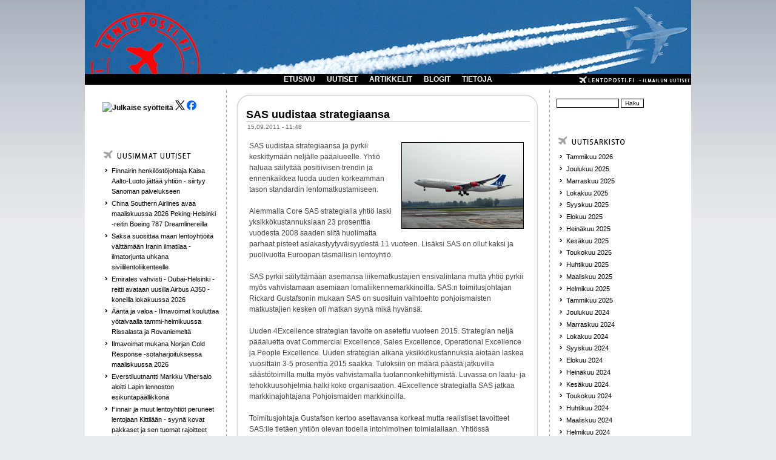

--- FILE ---
content_type: text/html; charset=utf-8
request_url: http://lentoposti.fi/uutiset/sas_uudistaa_strategiaansa
body_size: 8679
content:
<!DOCTYPE html PUBLIC "-//W3C//DTD XHTML 1.0 Transitional//EN"
"http://www.w3.org/TR/xhtml1/DTD/xhtml1-transitional.dtd">
<html xmlns:fb="http://www.facebook.com/2008/fbml" xmlns="http://www.w3.org/1999/xhtml" lang="fi" xml:lang="fi">

<head>
<meta http-equiv="Content-Type" content="text/html; charset=utf-8" />
  <title>SAS uudistaa strategiaansa | lentoposti.fi</title>
  <meta http-equiv="Content-Type" content="text/html; charset=utf-8" />
<link rel="shortcut icon" href="/misc/favicon.ico" type="image/x-icon" />
<meta name="dcterms.description" content="SAS uudistaa strategiaansa ja pyrkii keskittymään neljälle pääalueelle. Yhtiö haluaa säilyttää positiivisen trendin ja ennenkaikkea luoda uuden korkeamman tason standardin lentomatkustamiseen." />
<meta name="description" content="SAS uudistaa strategiaansa ja pyrkii keskittymään neljälle pääalueelle. Yhtiö haluaa säilyttää positiivisen trendin ja ennenkaikkea luoda uuden korkeamman tason standardin lentomatkustamiseen." />
<link rel="canonical" href="http://lentoposti.fi/uutiset/sas_uudistaa_strategiaansa" />
<meta name="geo.position" content="0;0" />
<meta name="icbm" content="0,0" />
  <link type="text/css" rel="stylesheet" media="all" href="/sites/default/files/css/css_2b41b04de2a91d1db1c0f0d68af2290a.css" />
  <script type="text/javascript" src="/sites/default/files/js/js_a7e19ea57949d6df28d3c4f757c2c334.js"></script>
<script type="text/javascript">
<!--//--><![CDATA[//><!--
jQuery.extend(Drupal.settings, { "basePath": "/", "lightbox2": { "rtl": "0", "file_path": "/(\\w\\w/)sites/default/files", "default_image": "/sites/all/modules/lightbox2/images/brokenimage.jpg", "border_size": 10, "font_color": "fff", "box_color": "000", "top_position": "", "overlay_opacity": "0.8", "overlay_color": "000000", "disable_close_click": 1, "resize_sequence": 0, "resize_speed": 200, "fade_in_speed": 200, "slide_down_speed": 200, "use_alt_layout": 0, "disable_resize": 0, "disable_zoom": 0, "force_show_nav": 0, "show_caption": 1, "loop_items": 0, "node_link_text": "", "node_link_target": 0, "image_count": "!current / !total", "video_count": "", "page_count": "!current / !total", "lite_press_x_close": "press \x3ca href=\"#\" onclick=\"hideLightbox(); return FALSE;\"\x3e\x3ckbd\x3ex\x3c/kbd\x3e\x3c/a\x3e to close", "download_link_text": "", "enable_login": false, "enable_contact": false, "keys_close": "c x 27", "keys_previous": "p 37", "keys_next": "n 39", "keys_zoom": "z", "keys_play_pause": "32", "display_image_size": "original", "image_node_sizes": "()", "trigger_lightbox_classes": "img.ImageFrame_image,img.ImageFrame_none", "trigger_lightbox_group_classes": "", "trigger_slideshow_classes": "", "trigger_lightframe_classes": "", "trigger_lightframe_group_classes": "", "custom_class_handler": 0, "custom_trigger_classes": "", "disable_for_gallery_lists": 1, "disable_for_acidfree_gallery_lists": true, "enable_acidfree_videos": true, "slideshow_interval": 5000, "slideshow_automatic_start": true, "slideshow_automatic_exit": true, "show_play_pause": true, "pause_on_next_click": false, "pause_on_previous_click": true, "loop_slides": false, "iframe_width": 600, "iframe_height": 400, "iframe_border": 1, "enable_video": 0 }, "extlink": { "extTarget": "_blank", "extClass": "ext", "extSubdomains": 1, "extExclude": "", "extInclude": "", "extAlert": 0, "extAlertText": "This link will take you to an external web site. We are not responsible for their content.", "mailtoClass": "mailto" }, "googleanalytics": { "trackOutbound": 1, "trackMailto": 1, "trackDownload": 1, "trackDownloadExtensions": "7z|aac|arc|arj|asf|asx|avi|bin|csv|doc(x|m)?|dot(x|m)?|exe|flv|gif|gz|gzip|hqx|jar|jpe?g|js|mp(2|3|4|e?g)|mov(ie)?|msi|msp|pdf|phps|png|ppt(x|m)?|pot(x|m)?|pps(x|m)?|ppam|sld(x|m)?|thmx|qtm?|ra(m|r)?|sea|sit|tar|tgz|torrent|txt|wav|wma|wmv|wpd|xls(x|m|b)?|xlt(x|m)|xlam|xml|z|zip" } });
//--><!]]>
</script>
<script type="text/javascript">
<!--//--><![CDATA[//><!--
(function(i,s,o,g,r,a,m){i["GoogleAnalyticsObject"]=r;i[r]=i[r]||function(){(i[r].q=i[r].q||[]).push(arguments)},i[r].l=1*new Date();a=s.createElement(o),m=s.getElementsByTagName(o)[0];a.async=1;a.src=g;m.parentNode.insertBefore(a,m)})(window,document,"script","//www.google-analytics.com/analytics.js","ga");ga("create", "UA-28541351-1", { "cookieDomain": "auto" });ga("set", "anonymizeIp", true);ga("send", "pageview");
//--><!]]>
</script>
    <!--[if lt IE 7]>
    <style type="text/css" media="all">@import "/sites/all/themes/pixture/fix-ie.css";</style>
    <![endif]-->
  <script type="text/javascript"></script>
<!-- Google tag (gtag.js) -->
<script async src="https://www.googletagmanager.com/gtag/js?id=G-1LT0GKDL9E"></script>
<script>
  window.dataLayer = window.dataLayer || [];
  function gtag(){dataLayer.push(arguments);}
  gtag('js', new Date());

  gtag('config', 'G-1LT0GKDL9E');
</script>
</head>

<body>

<div id="wrapper" style="width: 1000px;">

<div id="container">

<table border="0" cellpadding="0" cellspacing="0" id="header">
<a id="homelink" href="/index.php"></a>
<tr>
    <td id="logo" valign=top rowspan=2>
        </td>
  <td id="site_name">
                </td>
    <td id="site_search">
        </td>
</tr>
<tr>
    <td id="menu" colspan=2>
            <ul class="links" id="navlist"><li class="menu-456 first"><a href="/" title="">ETUSIVU</a></li>
<li class="menu-138"><a href="/uutiset" title="">UUTISET</a></li>
<li class="menu-156"><a href="/artikkelit" title="">ARTIKKELIT</a></li>
<li class="menu-157"><a href="/blogit" title="">BLOGIT</a></li>
<li class="menu-1575 last"><a href="/lentopostifi" title="">TIETOJA</a></li>
</ul>    </td>
</tr>
<tr>
    
</tr>
</table>


<table border="0" cellpadding="0" cellspacing="0" id="content">
  <tr>

    <td id="sidebar-left" class="sidebar">
    <table id="block-block-9" class="clear-block block block-block">
<tr>
  <td class="block-tl"></td>
  <td class="block-tc">
      </td>
  <td class="block-tr"></td>
</tr>
<tr>
  <td class="block-bl"></td>
  <td class="block-bc">
    <div class="content"><p><a href="https://www.lentoposti.fi/lentoposti_rss.xml"><img rel="lightbox" src="https://www.lentoposti.fi/misc/feed.png" alt="Julkaise syötteitä" title="lentoposti.fi RSS" width="16" height="16" /></a> <a href="https://twitter.com/lentopostifi"><img rel="lightbox" src="https://www.lentoposti.fi/logos/lepo_x_logo.png" class="ohbyuxnijyndipkgatup" /></a><a href="https://www.facebook.com/lentopostifi"> <img rel="lightbox" src="https://www.lentoposti.fi/logos/lepo_face_logo.png" class="ohbyuxnijyndipkgatup" /></a></p>
<p>&nbsp;</p>
</div>
  </td>
  <td class="block-br"></td>
</tr>
</table>
<table id="block-views-kaikki_uutiset-block_1" class="clear-block block block-views">
<tr>
  <td class="block-tl"></td>
  <td class="block-tc">
      </td>
  <td class="block-tr"></td>
</tr>
<tr>
  <td class="block-bl"></td>
  <td class="block-bc">
    <div class="content"><div class="view view-kaikki-uutiset view-id-kaikki_uutiset view-display-id-block_1 view-dom-id-1">
        <div class="view-header">
      <p><a href="/uutiset/"><img rel="lightbox" src="/sites/all/themes/pixture/images/BOX_NEW_NEWS.png" /></a></p>
    </div>
  
  
  
      <div class="view-content">
      <div class="item-list">
    <ul>
          <li class="views-row views-row-1 views-row-odd views-row-first">  
  <div class="views-field-title">
                <span class="field-content"><a href="/uutiset/finnairin_henkil_st_johtaja_kaisa_aalto_luoto_j_tt_yhti_n_siirtyy_sanoman_palvelukseen">Finnairin henkilöstöjohtaja Kaisa Aalto-Luoto jättää yhtiön - siirtyy Sanoman palvelukseen</a></span>
  </div>
</li>
          <li class="views-row views-row-2 views-row-even">  
  <div class="views-field-title">
                <span class="field-content"><a href="/uutiset/china_southern_airlines_avaa_maaliskuussa_2026_peking_helsinki_reitin_boeing_787_dreamlinereilla">China Southern Airlines avaa maaliskuussa 2026 Peking-Helsinki -reitin Boeing 787 Dreamlinereilla</a></span>
  </div>
</li>
          <li class="views-row views-row-3 views-row-odd">  
  <div class="views-field-title">
                <span class="field-content"><a href="/uutiset/saksa_suosittaa_maan_lentoyhti_it_v_ltt_m_n_iranin_ilmatilaa_ilmatorjunta_uhkana">Saksa suosittaa maan lentoyhtiöitä välttämään Iranin ilmatilaa - ilmatorjunta uhkana siviililentoliikenteelle</a></span>
  </div>
</li>
          <li class="views-row views-row-4 views-row-even">  
  <div class="views-field-title">
                <span class="field-content"><a href="/uutiset/emirates_vahvisti_dubai_helsinki_reitti_avataan_uusilla_airbus_a350_koneilla_lokakuussa_2026">Emirates vahvisti - Dubai-Helsinki -reitti avataan uusilla Airbus A350 -koneilla lokakuussa 2026</a></span>
  </div>
</li>
          <li class="views-row views-row-5 views-row-odd">  
  <div class="views-field-title">
                <span class="field-content"><a href="/uutiset/nt_ja_valoa_ilmavoimat_kouluttaa_y_taivaalla_tammi_helmikuussa_rissalasta_ja_rovaniemelt">Ääntä ja valoa - Ilmavoimat kouluttaa yötaivaalla tammi-helmikuussa Rissalasta ja Rovaniemeltä</a></span>
  </div>
</li>
          <li class="views-row views-row-6 views-row-even">  
  <div class="views-field-title">
                <span class="field-content"><a href="/uutiset/ilmavoimat_mukana_norjan_cold_response_sotaharjoituksessa_maaliskuussa_2026">Ilmavoimat mukana Norjan Cold Response -sotaharjoituksessa maaliskuussa 2026</a></span>
  </div>
</li>
          <li class="views-row views-row-7 views-row-odd">  
  <div class="views-field-title">
                <span class="field-content"><a href="/uutiset/everstiluutnantti_markku_vihersalo_aloitti_lapin_lennoston_esikuntap_llikk_n">Everstiluutnantti Markku Vihersalo aloitti Lapin lennoston esikuntapäällikkönä</a></span>
  </div>
</li>
          <li class="views-row views-row-8 views-row-even">  
  <div class="views-field-title">
                <span class="field-content"><a href="/uutiset/finnair_ja_muut_lentoyhti_t_peruneet_lentojaan_kittil_n_syyn_kovat_pakkaset_ja_sen_tuomat_rajoitteet">Finnair ja muut lentoyhtiöt peruneet lentojaan Kittilään  - syynä kovat pakkaset ja sen tuomat rajoitteet</a></span>
  </div>
</li>
          <li class="views-row views-row-9 views-row-odd">  
  <div class="views-field-title">
                <span class="field-content"><a href="/uutiset/nopeasti_etenev_t_juovat_korkealla_helsingin_yll_ihmetyttiv_t_kyse_oli_h_vitt_j_toiminnasta">Nopeasti etenevät juovat korkealla Helsingin yllä ihmetyttivät - kyse oli hävittäjätoiminnasta</a></span>
  </div>
</li>
          <li class="views-row views-row-10 views-row-even views-row-last">  
  <div class="views-field-title">
                <span class="field-content"><a href="/uutiset/finnhemsin_kouvolan_l_k_rihelikopteritoiminta_k_ynnistyi_7_tammikuuta_2026">FinnHEMSin Kouvolan lääkärihelikopteritoiminta käynnistyi 7. tammikuuta 2026</a></span>
  </div>
</li>
      </ul>
</div>    </div>
  
  
  
  
      <div class="view-footer">
      <p><a href="/ilmoita_uutinen" class="ilmoita">Ilmoita uutinen</a></p>
    </div>
  
  
</div> </div>
  </td>
  <td class="block-br"></td>
</tr>
</table>
<table id="block-views-most_popular-block_1" class="clear-block block block-views">
<tr>
  <td class="block-tl"></td>
  <td class="block-tc">
      </td>
  <td class="block-tr"></td>
</tr>
<tr>
  <td class="block-bl"></td>
  <td class="block-bc">
    <div class="content"><div class="view view-most-popular view-id-most_popular view-display-id-block_1 view-dom-id-2">
        <div class="view-header">
      <p><a href="/uutiset"><img rel="lightbox" src="/sites/all/themes/pixture/images/BOX_MOST_READ_NEWS.png" /></a></p>
    </div>
  
  
  
      <div class="view-content">
      <div class="item-list">
    <ul>
          <li class="views-row views-row-1 views-row-odd views-row-first">  
  <div class="views-field-title">
                <span class="field-content"><a href="/uutiset/tasavallan_presidentti_my_nsi_marraskuussa_2025_kaksi_uutta_lentokapteenin_arvonime">Tasavallan presidentti myönsi marraskuussa 2025 kaksi uutta lentokapteenin arvonimeä</a></span>
  </div>
</li>
          <li class="views-row views-row-2 views-row-even">  
  <div class="views-field-title">
                <span class="field-content"><a href="/uutiset/emirates_avaa_odotetun_dubai_helsinki_reitin_mahdollisesti_maaliskuussa_2026">Emirates avaa odotetun Dubai-Helsinki -reitin mahdollisesti maaliskuussa 2026</a></span>
  </div>
</li>
          <li class="views-row views-row-3 views-row-odd">  
  <div class="views-field-title">
                <span class="field-content"><a href="/uutiset/ensimm_isen_finnairin_uusissa_v_reiss_ollut_a330_ranskan_chateaurouxiin_edess_uudelleenmaalaus">Ensimmäisenä Finnairin uusissa väreissä ollut A330 Ranskan Chateaurouxiin - edessä uudelleenmaalaus</a></span>
  </div>
</li>
          <li class="views-row views-row-4 views-row-even">  
  <div class="views-field-title">
                <span class="field-content"><a href="/uutiset/lentokonesiirrossa_vaurioituneen_finnairin_a350_900_koneen_korjausaikataulu_on_yh_avoinna">Lentokonesiirrossa vaurioituneen Finnairin A350-900 -koneen korjausaikataulu on yhä avoinna</a></span>
  </div>
</li>
          <li class="views-row views-row-5 views-row-odd">  
  <div class="views-field-title">
                <span class="field-content"><a href="/uutiset/finnairin_punavalkoinen_kenguru_reitti_ranskasta_suomeen_oh_ltu_lent_qantasin_v_reiss">Finnairin punavalkoinen kenguru-reitti Ranskasta Suomeen - OH-LTU lentää Qantasin väreissä</a></span>
  </div>
</li>
          <li class="views-row views-row-6 views-row-even">  
  <div class="views-field-title">
                <span class="field-content"><a href="/uutiset/finnair_on_lent_nyt_miljoona_lentotuntia_a350_laivastonsa_rolls_royce_trent_xwb_84_moottoreilla">Finnair on lentänyt miljoona lentotuntia A350-laivastonsa Rolls-Royce Trent XWB-84 -moottoreilla</a></span>
  </div>
</li>
          <li class="views-row views-row-7 views-row-odd">  
  <div class="views-field-title">
                <span class="field-content"><a href="/uutiset/pratt_whitney_f135_moottori_on_asennettu_suomen_ensimm_iseen_f_35a_joint_fighteriin">Pratt &amp; Whitney F135 -moottori on asennettu Suomen ensimmäiseen F-35A Joint Fighteriin</a></span>
  </div>
</li>
          <li class="views-row views-row-8 views-row-even">  
  <div class="views-field-title">
                <span class="field-content"><a href="/uutiset/upsn_md_11f_rahtikoneen_cf6_moottorin_moottoripankan_kiinnityksist_l_ytyi_rasitusmurtumia">UPS:n MD-11F -rahtikoneen CF6-moottorin moottoripankan kiinnityksistä löytyi rasitusmurtumia</a></span>
  </div>
</li>
          <li class="views-row views-row-9 views-row-odd">  
  <div class="views-field-title">
                <span class="field-content"><a href="/uutiset/finnair_avaa_reitin_australian_melbourneen_lennet_n_bangkokin_kautta_lokakuusta_2026_alkaen">Finnair avaa reitin Australian Melbourneen - lennetään Bangkokin kautta lokakuusta 2026 alkaen</a></span>
  </div>
</li>
          <li class="views-row views-row-10 views-row-even views-row-last">  
  <div class="views-field-title">
                <span class="field-content"><a href="/uutiset/suomen_ilmavoimien_ensimm_inen_lockheed_martin_f_35a_joint_fighter_h_vitt_j_sai_h_ivepinnoitteen">Suomen Ilmavoimien ensimmäinen Lockheed Martin F-35A Joint Fighter -hävittäjä sai häivepinnoitteen</a></span>
  </div>
</li>
      </ul>
</div>    </div>
  
  
  
  
  
  
</div> </div>
  </td>
  <td class="block-br"></td>
</tr>
</table>
  </td>
  
  <td valign="top">
      <div id="main">
  
          <div id="cr8"></div>
        <div class="tabs"></div>
            <table class="node"> 
  

  <tr>
  <td class="node-tl"></td>
  <td class="node-tc"></td>
  <td class="node-tr"></td>
  <tr>

  <tr>
  <td class="node-ml"></td>
  <td class="node-mc">

    <table>
    <tr>
      <td>
        <h2 class="title"><a href="/uutiset/sas_uudistaa_strategiaansa">SAS uudistaa strategiaansa</a></h2>
        <span class="submitted">15.09.2011 - 11:48</span>
        <span class="taxonomy"></span>
      </td>
    </tr>
    </table>
        <div class="content"><p><a href="http://www.lentoposti.fi/gallery2/main.php?g2_view=core.DownloadItem&amp;g2_itemId=1416&amp;g2_GALLERYSID=TMP_SESSION_ID_DI_NOISSES_PMT" title="SAS 4Excellence" rel="lightbox"><img rel="lightbox" src="http://www.lentoposti.fi/gallery2/main.php?g2_view=core.DownloadItem&amp;g2_itemId=1414&amp;g2_GALLERYSID=TMP_SESSION_ID_DI_NOISSES_PMT" alt="SAS_4Excellence" title="SAS 4Excellence" class="g2image_float_right" width="200" height="141" /></a><span class="postbody">SAS uudistaa strategiaansa ja pyrkii keskittymään  neljälle pääalueelle. Yhtiö halu</span><span class="postbody"></span><span class="postbody"></span><span class="postbody">aa</span><span class="postbody"> säilyttää positiivisen trendin ja  ennenkaikkea luoda uuden korkeamman tason standardin </span><span class="postbody"></span><span class="postbody">lentomatkustamiseen. </span><span class="postbody"></span><br /><span class="postbody"> <br /> Aiemmalla Core SAS strategialla yhtiö laski yksikkökustannuksiaan 23  prosenttia vuodesta 2008 saaden siitä huolimatta parhaat pisteet  asiakastyytyvä</span><span class="postbody"></span><span class="postbody">isyydestä 11 vuoteen. Lisäksi SAS on ollut kaksi ja  puolivuotta Euroopan täsmällisin lentoyhtiö. <br /> <br /> SAS pyrkii säilyttämään asemansa liikematkustajien ensivalintana mutta  yhtiö pyrkii myös vahvistamaan asemiaan lomaliikennemarkkinoilla. SAS:n  toimitusjohtajan Rickard Gustafsonin mukaan SAS on suosituin vaihtoehto  pohjoismaisten matkustajien kesken oli matkan syynä mikä hyvänsä. <br /> <br /> Uuden 4Excellence strategian tavoite on asetettu vuoteen 2015.  Strategian neljä pääaluetta ovat Commercial Excellence, Sales  Excellence, Operational Excellence ja People Excellence. Uuden  strategian aikana yksikkökustannuksia aiotaan laskea vuosittain 3-5  prosenttia 2015 saakka. Tuloksiin on määrä päästä jatkuvilla  säästötoimilla mutta myös vahvistamalla tuotannonkehittymistä. Luvassa  on laatu- ja tehokkuusohjelmia halki koko organisaation. 4Excellence  strategialla SAS jatkaa markkinajohtajana Pohjoismaiden markkinoilla. <br /> <br /> Toimitusjohtaja Gustafson kertoo asettavansa korkeat mutta realistiset  tavoitteet SAS:lle tietäen yhtiön olevan todella intohimoinen  toimialallaan. Yhtiössä järjestetään koulutusta henkilökunnalle, että  SAS:n päämäärä olisi kaikille selvä. </span></p>
<div class="field field-type-relevant-content field-field-uutiset-relevant">
  
  
  <div class="field-items"><div class="field-item odd first"><a href="/uutiset/voimistunut_sas_odottaa_voitollista_tulosta">Voimistunut SAS odottaa voitollista tulosta</a></div><div class="field-item even"><a href="/uutiset/sas_sai_35_miljoonan_euron_lisarahoituksen">SAS sai 35 miljoonan euron lisärahoituksen</a></div><div class="field-item odd"><a href="/uutiset/eu_komissio_tutkii_sasn_tuoreimman_rahoituskierroksen_laillisuuden">EU komissio tutkii SAS:n tuoreimman rahoituskierroksen laillisuuden</a></div><div class="field-item even"><a href="/uutiset/sas_hallituksen_mukaan_ehdot_4xng_suunnitelman_toteuttamiseksi_tayttyivat">SAS hallituksen mukaan ehdot 4XNG-suunnitelman toteuttamiseksi täyttyivät</a></div><div class="field-item odd last"><a href="/uutiset/sas_paasi_sopuun_viimeisenkin_ammattiliittonsa_kanssa_sp_pudotti_yhtion_luottoluokitusta">SAS pääsi sopuun viimeisenkin ammattiliittonsa kanssa - S&amp;P pudotti yhtiön luottoluokitusta</a></div></div></div>
    <div class="links"><ul class="links inline"><li class="comment_forbidden first last"><span><a href="/user/login?destination=comment%2Freply%2F484%23comment-form">Kirjaudu sisään</a> kirjoittaaksesi kommentteja</span></li>
</ul></div>
  </td>
  <td class="node-mr"></td>
  </tr>

  <tr>
  <td class="node-bl"></td>
  <td class="node-bc"></td>
  <td class="node-br"></td>
  <tr>
  <span></span></table>
    <br>
        </div>
  </td>

    <td id="sidebar-right" class="sidebar">
    <table id="block-search-0" class="clear-block block block-search">
<tr>
  <td class="block-tl"></td>
  <td class="block-tc">
      </td>
  <td class="block-tr"></td>
</tr>
<tr>
  <td class="block-bl"></td>
  <td class="block-bc">
    <div class="content"><form action="/uutiset/sas_uudistaa_strategiaansa"  accept-charset="UTF-8" method="post" id="search-block-form">
<div><div class="container-inline">
  <div class="form-item" id="edit-search-block-form-1-wrapper">
 <input type="text" maxlength="128" name="search_block_form" id="edit-search-block-form-1" size="15" value="" title="Kirjoita haluamasi hakusanat." class="form-text" />
</div>
<input type="submit" name="op" id="edit-submit" value="Haku"  class="form-submit" />
<input type="hidden" name="form_build_id" id="form-5r20I98tPLCO5075abWo4xrowlsh5s5d7lDmcQh3aI4" value="form-5r20I98tPLCO5075abWo4xrowlsh5s5d7lDmcQh3aI4"  />
<input type="hidden" name="form_id" id="edit-search-block-form" value="search_block_form"  />
</div>

</div></form>
</div>
  </td>
  <td class="block-br"></td>
</tr>
</table>
<table id="block-views-archive-block" class="clear-block block block-views">
<tr>
  <td class="block-tl"></td>
  <td class="block-tc">
         <h2>Monthly archive</h2>
      </td>
  <td class="block-tr"></td>
</tr>
<tr>
  <td class="block-bl"></td>
  <td class="block-bc">
    <div class="content"><div class="view view-archive view-id-archive view-display-id-block view-dom-id-3">
        <div class="view-header">
      <p><a href="/uutiset/"><img rel="lightbox" src="/sites/all/themes/pixture/images/BOX_UUTISARKISTO.png" /></a></p>
    </div>
  
  
  
      <div class="view-content">
      <div class="item-list">
  <ul class="views-summary">
      <li><a href="/uutisarkisto/202601">Tammikuu 2026</a>
          </li>
      <li><a href="/uutisarkisto/202512">Joulukuu 2025</a>
          </li>
      <li><a href="/uutisarkisto/202511">Marraskuu 2025</a>
          </li>
      <li><a href="/uutisarkisto/202510">Lokakuu 2025</a>
          </li>
      <li><a href="/uutisarkisto/202509">Syyskuu 2025</a>
          </li>
      <li><a href="/uutisarkisto/202508">Elokuu 2025</a>
          </li>
      <li><a href="/uutisarkisto/202507">Heinäkuu 2025</a>
          </li>
      <li><a href="/uutisarkisto/202506">Kesäkuu 2025</a>
          </li>
      <li><a href="/uutisarkisto/202505">Toukokuu 2025</a>
          </li>
      <li><a href="/uutisarkisto/202504">Huhtikuu 2025</a>
          </li>
      <li><a href="/uutisarkisto/202503">Maaliskuu 2025</a>
          </li>
      <li><a href="/uutisarkisto/202502">Helmikuu 2025</a>
          </li>
      <li><a href="/uutisarkisto/202501">Tammikuu 2025</a>
          </li>
      <li><a href="/uutisarkisto/202412">Joulukuu 2024</a>
          </li>
      <li><a href="/uutisarkisto/202411">Marraskuu 2024</a>
          </li>
      <li><a href="/uutisarkisto/202410">Lokakuu 2024</a>
          </li>
      <li><a href="/uutisarkisto/202409">Syyskuu 2024</a>
          </li>
      <li><a href="/uutisarkisto/202408">Elokuu 2024</a>
          </li>
      <li><a href="/uutisarkisto/202407">Heinäkuu 2024</a>
          </li>
      <li><a href="/uutisarkisto/202406">Kesäkuu 2024</a>
          </li>
      <li><a href="/uutisarkisto/202405">Toukokuu 2024</a>
          </li>
      <li><a href="/uutisarkisto/202404">Huhtikuu 2024</a>
          </li>
      <li><a href="/uutisarkisto/202403">Maaliskuu 2024</a>
          </li>
      <li><a href="/uutisarkisto/202402">Helmikuu 2024</a>
          </li>
      <li><a href="/uutisarkisto/202401">Tammikuu 2024</a>
          </li>
      <li><a href="/uutisarkisto/202312">Joulukuu 2023</a>
          </li>
      <li><a href="/uutisarkisto/202311">Marraskuu 2023</a>
          </li>
      <li><a href="/uutisarkisto/202310">Lokakuu 2023</a>
          </li>
      <li><a href="/uutisarkisto/202309">Syyskuu 2023</a>
          </li>
      <li><a href="/uutisarkisto/202308">Elokuu 2023</a>
          </li>
      <li><a href="/uutisarkisto/202307">Heinäkuu 2023</a>
          </li>
      <li><a href="/uutisarkisto/202306">Kesäkuu 2023</a>
          </li>
      <li><a href="/uutisarkisto/202305">Toukokuu 2023</a>
          </li>
      <li><a href="/uutisarkisto/202304">Huhtikuu 2023</a>
          </li>
      <li><a href="/uutisarkisto/202303">Maaliskuu 2023</a>
          </li>
      <li><a href="/uutisarkisto/202302">Helmikuu 2023</a>
          </li>
      <li><a href="/uutisarkisto/202301">Tammikuu 2023</a>
          </li>
      <li><a href="/uutisarkisto/202212">Joulukuu 2022</a>
          </li>
      <li><a href="/uutisarkisto/202211">Marraskuu 2022</a>
          </li>
      <li><a href="/uutisarkisto/202210">Lokakuu 2022</a>
          </li>
      <li><a href="/uutisarkisto/202209">Syyskuu 2022</a>
          </li>
      <li><a href="/uutisarkisto/202208">Elokuu 2022</a>
          </li>
      <li><a href="/uutisarkisto/202207">Heinäkuu 2022</a>
          </li>
      <li><a href="/uutisarkisto/202206">Kesäkuu 2022</a>
          </li>
      <li><a href="/uutisarkisto/202205">Toukokuu 2022</a>
          </li>
      <li><a href="/uutisarkisto/202204">Huhtikuu 2022</a>
          </li>
      <li><a href="/uutisarkisto/202203">Maaliskuu 2022</a>
          </li>
      <li><a href="/uutisarkisto/202202">Helmikuu 2022</a>
          </li>
      <li><a href="/uutisarkisto/202201">Tammikuu 2022</a>
          </li>
      <li><a href="/uutisarkisto/202112">Joulukuu 2021</a>
          </li>
      <li><a href="/uutisarkisto/202111">Marraskuu 2021</a>
          </li>
      <li><a href="/uutisarkisto/202110">Lokakuu 2021</a>
          </li>
      <li><a href="/uutisarkisto/202109">Syyskuu 2021</a>
          </li>
      <li><a href="/uutisarkisto/202108">Elokuu 2021</a>
          </li>
      <li><a href="/uutisarkisto/202107">Heinäkuu 2021</a>
          </li>
      <li><a href="/uutisarkisto/202106">Kesäkuu 2021</a>
          </li>
      <li><a href="/uutisarkisto/202105">Toukokuu 2021</a>
          </li>
      <li><a href="/uutisarkisto/202104">Huhtikuu 2021</a>
          </li>
      <li><a href="/uutisarkisto/202103">Maaliskuu 2021</a>
          </li>
      <li><a href="/uutisarkisto/202102">Helmikuu 2021</a>
          </li>
      <li><a href="/uutisarkisto/202101">Tammikuu 2021</a>
          </li>
      <li><a href="/uutisarkisto/202012">Joulukuu 2020</a>
          </li>
      <li><a href="/uutisarkisto/202011">Marraskuu 2020</a>
          </li>
      <li><a href="/uutisarkisto/202010">Lokakuu 2020</a>
          </li>
      <li><a href="/uutisarkisto/202009">Syyskuu 2020</a>
          </li>
      <li><a href="/uutisarkisto/202008">Elokuu 2020</a>
          </li>
      <li><a href="/uutisarkisto/202007">Heinäkuu 2020</a>
          </li>
      <li><a href="/uutisarkisto/202006">Kesäkuu 2020</a>
          </li>
      <li><a href="/uutisarkisto/202005">Toukokuu 2020</a>
          </li>
      <li><a href="/uutisarkisto/202004">Huhtikuu 2020</a>
          </li>
      <li><a href="/uutisarkisto/202003">Maaliskuu 2020</a>
          </li>
      <li><a href="/uutisarkisto/202002">Helmikuu 2020</a>
          </li>
      <li><a href="/uutisarkisto/202001">Tammikuu 2020</a>
          </li>
      <li><a href="/uutisarkisto/201912">Joulukuu 2019</a>
          </li>
      <li><a href="/uutisarkisto/201911">Marraskuu 2019</a>
          </li>
      <li><a href="/uutisarkisto/201910">Lokakuu 2019</a>
          </li>
      <li><a href="/uutisarkisto/201909">Syyskuu 2019</a>
          </li>
      <li><a href="/uutisarkisto/201908">Elokuu 2019</a>
          </li>
      <li><a href="/uutisarkisto/201907">Heinäkuu 2019</a>
          </li>
      <li><a href="/uutisarkisto/201906">Kesäkuu 2019</a>
          </li>
      <li><a href="/uutisarkisto/201905">Toukokuu 2019</a>
          </li>
      <li><a href="/uutisarkisto/201904">Huhtikuu 2019</a>
          </li>
      <li><a href="/uutisarkisto/201903">Maaliskuu 2019</a>
          </li>
      <li><a href="/uutisarkisto/201902">Helmikuu 2019</a>
          </li>
      <li><a href="/uutisarkisto/201901">Tammikuu 2019</a>
          </li>
      <li><a href="/uutisarkisto/201812">Joulukuu 2018</a>
          </li>
      <li><a href="/uutisarkisto/201811">Marraskuu 2018</a>
          </li>
      <li><a href="/uutisarkisto/201810">Lokakuu 2018</a>
          </li>
      <li><a href="/uutisarkisto/201809">Syyskuu 2018</a>
          </li>
      <li><a href="/uutisarkisto/201808">Elokuu 2018</a>
          </li>
      <li><a href="/uutisarkisto/201807">Heinäkuu 2018</a>
          </li>
      <li><a href="/uutisarkisto/201806">Kesäkuu 2018</a>
          </li>
      <li><a href="/uutisarkisto/201805">Toukokuu 2018</a>
          </li>
      <li><a href="/uutisarkisto/201804">Huhtikuu 2018</a>
          </li>
      <li><a href="/uutisarkisto/201803">Maaliskuu 2018</a>
          </li>
      <li><a href="/uutisarkisto/201802">Helmikuu 2018</a>
          </li>
      <li><a href="/uutisarkisto/201801">Tammikuu 2018</a>
          </li>
      <li><a href="/uutisarkisto/201712">Joulukuu 2017</a>
          </li>
      <li><a href="/uutisarkisto/201711">Marraskuu 2017</a>
          </li>
      <li><a href="/uutisarkisto/201710">Lokakuu 2017</a>
          </li>
      <li><a href="/uutisarkisto/201709">Syyskuu 2017</a>
          </li>
      <li><a href="/uutisarkisto/201708">Elokuu 2017</a>
          </li>
      <li><a href="/uutisarkisto/201707">Heinäkuu 2017</a>
          </li>
      <li><a href="/uutisarkisto/201706">Kesäkuu 2017</a>
          </li>
      <li><a href="/uutisarkisto/201705">Toukokuu 2017</a>
          </li>
      <li><a href="/uutisarkisto/201704">Huhtikuu 2017</a>
          </li>
      <li><a href="/uutisarkisto/201703">Maaliskuu 2017</a>
          </li>
      <li><a href="/uutisarkisto/201702">Helmikuu 2017</a>
          </li>
      <li><a href="/uutisarkisto/201701">Tammikuu 2017</a>
          </li>
      <li><a href="/uutisarkisto/201612">Joulukuu 2016</a>
          </li>
      <li><a href="/uutisarkisto/201611">Marraskuu 2016</a>
          </li>
      <li><a href="/uutisarkisto/201610">Lokakuu 2016</a>
          </li>
      <li><a href="/uutisarkisto/201609">Syyskuu 2016</a>
          </li>
      <li><a href="/uutisarkisto/201608">Elokuu 2016</a>
          </li>
      <li><a href="/uutisarkisto/201607">Heinäkuu 2016</a>
          </li>
      <li><a href="/uutisarkisto/201606">Kesäkuu 2016</a>
          </li>
      <li><a href="/uutisarkisto/201605">Toukokuu 2016</a>
          </li>
      <li><a href="/uutisarkisto/201604">Huhtikuu 2016</a>
          </li>
      <li><a href="/uutisarkisto/201603">Maaliskuu 2016</a>
          </li>
      <li><a href="/uutisarkisto/201602">Helmikuu 2016</a>
          </li>
      <li><a href="/uutisarkisto/201601">Tammikuu 2016</a>
          </li>
      <li><a href="/uutisarkisto/201512">Joulukuu 2015</a>
          </li>
      <li><a href="/uutisarkisto/201511">Marraskuu 2015</a>
          </li>
      <li><a href="/uutisarkisto/201510">Lokakuu 2015</a>
          </li>
      <li><a href="/uutisarkisto/201509">Syyskuu 2015</a>
          </li>
      <li><a href="/uutisarkisto/201508">Elokuu 2015</a>
          </li>
      <li><a href="/uutisarkisto/201507">Heinäkuu 2015</a>
          </li>
      <li><a href="/uutisarkisto/201506">Kesäkuu 2015</a>
          </li>
      <li><a href="/uutisarkisto/201505">Toukokuu 2015</a>
          </li>
      <li><a href="/uutisarkisto/201504">Huhtikuu 2015</a>
          </li>
      <li><a href="/uutisarkisto/201503">Maaliskuu 2015</a>
          </li>
      <li><a href="/uutisarkisto/201502">Helmikuu 2015</a>
          </li>
      <li><a href="/uutisarkisto/201501">Tammikuu 2015</a>
          </li>
      <li><a href="/uutisarkisto/201412">Joulukuu 2014</a>
          </li>
      <li><a href="/uutisarkisto/201411">Marraskuu 2014</a>
          </li>
      <li><a href="/uutisarkisto/201410">Lokakuu 2014</a>
          </li>
      <li><a href="/uutisarkisto/201409">Syyskuu 2014</a>
          </li>
      <li><a href="/uutisarkisto/201408">Elokuu 2014</a>
          </li>
      <li><a href="/uutisarkisto/201407">Heinäkuu 2014</a>
          </li>
      <li><a href="/uutisarkisto/201406">Kesäkuu 2014</a>
          </li>
      <li><a href="/uutisarkisto/201405">Toukokuu 2014</a>
          </li>
      <li><a href="/uutisarkisto/201404">Huhtikuu 2014</a>
          </li>
      <li><a href="/uutisarkisto/201403">Maaliskuu 2014</a>
          </li>
      <li><a href="/uutisarkisto/201402">Helmikuu 2014</a>
          </li>
      <li><a href="/uutisarkisto/201401">Tammikuu 2014</a>
          </li>
      <li><a href="/uutisarkisto/201312">Joulukuu 2013</a>
          </li>
      <li><a href="/uutisarkisto/201311">Marraskuu 2013</a>
          </li>
      <li><a href="/uutisarkisto/201310">Lokakuu 2013</a>
          </li>
      <li><a href="/uutisarkisto/201309">Syyskuu 2013</a>
          </li>
      <li><a href="/uutisarkisto/201308">Elokuu 2013</a>
          </li>
      <li><a href="/uutisarkisto/201307">Heinäkuu 2013</a>
          </li>
      <li><a href="/uutisarkisto/201306">Kesäkuu 2013</a>
          </li>
      <li><a href="/uutisarkisto/201305">Toukokuu 2013</a>
          </li>
      <li><a href="/uutisarkisto/201304">Huhtikuu 2013</a>
          </li>
      <li><a href="/uutisarkisto/201303">Maaliskuu 2013</a>
          </li>
      <li><a href="/uutisarkisto/201302">Helmikuu 2013</a>
          </li>
      <li><a href="/uutisarkisto/201301">Tammikuu 2013</a>
          </li>
      <li><a href="/uutisarkisto/201212">Joulukuu 2012</a>
          </li>
      <li><a href="/uutisarkisto/201211">Marraskuu 2012</a>
          </li>
      <li><a href="/uutisarkisto/201210">Lokakuu 2012</a>
          </li>
      <li><a href="/uutisarkisto/201209">Syyskuu 2012</a>
          </li>
      <li><a href="/uutisarkisto/201208">Elokuu 2012</a>
          </li>
      <li><a href="/uutisarkisto/201207">Heinäkuu 2012</a>
          </li>
      <li><a href="/uutisarkisto/201206">Kesäkuu 2012</a>
          </li>
      <li><a href="/uutisarkisto/201205">Toukokuu 2012</a>
          </li>
      <li><a href="/uutisarkisto/201204">Huhtikuu 2012</a>
          </li>
      <li><a href="/uutisarkisto/201203">Maaliskuu 2012</a>
          </li>
      <li><a href="/uutisarkisto/201202">Helmikuu 2012</a>
          </li>
      <li><a href="/uutisarkisto/201201">Tammikuu 2012</a>
          </li>
      <li><a href="/uutisarkisto/201112">Joulukuu 2011</a>
          </li>
      <li><a href="/uutisarkisto/201111">Marraskuu 2011</a>
          </li>
      <li><a href="/uutisarkisto/201110">Lokakuu 2011</a>
          </li>
      <li><a href="/uutisarkisto/201109">Syyskuu 2011</a>
          </li>
      <li><a href="/uutisarkisto/201108">Elokuu 2011</a>
          </li>
      <li><a href="/uutisarkisto/201107">Heinäkuu 2011</a>
          </li>
      <li><a href="/uutisarkisto/201106">Kesäkuu 2011</a>
          </li>
      <li><a href="/uutisarkisto/201105">Toukokuu 2011</a>
          </li>
      <li><a href="/uutisarkisto/201104">Huhtikuu 2011</a>
          </li>
      <li><a href="/uutisarkisto/201103">Maaliskuu 2011</a>
          </li>
      <li><a href="/uutisarkisto/201102">Helmikuu 2011</a>
          </li>
      <li><a href="/uutisarkisto/201101">Tammikuu 2011</a>
          </li>
      <li><a href="/uutisarkisto/201012">Joulukuu 2010</a>
          </li>
      <li><a href="/uutisarkisto/201011">Marraskuu 2010</a>
          </li>
      <li><a href="/uutisarkisto/201009">Syyskuu 2010</a>
          </li>
      <li><a href="/uutisarkisto/201007">Heinäkuu 2010</a>
          </li>
      <li><a href="/uutisarkisto/201005">Toukokuu 2010</a>
          </li>
      <li><a href="/uutisarkisto/201003">Maaliskuu 2010</a>
          </li>
      <li><a href="/uutisarkisto/201002">Helmikuu 2010</a>
          </li>
      <li><a href="/uutisarkisto/201001">Tammikuu 2010</a>
          </li>
      <li><a href="/uutisarkisto/200912">Joulukuu 2009</a>
          </li>
      <li><a href="/uutisarkisto/200911">Marraskuu 2009</a>
          </li>
      <li><a href="/uutisarkisto/200910">Lokakuu 2009</a>
          </li>
      <li><a href="/uutisarkisto/200909">Syyskuu 2009</a>
          </li>
      <li><a href="/uutisarkisto/200907">Heinäkuu 2009</a>
          </li>
      <li><a href="/uutisarkisto/200906">Kesäkuu 2009</a>
          </li>
      <li><a href="/uutisarkisto/200905">Toukokuu 2009</a>
          </li>
      <li><a href="/uutisarkisto/200904">Huhtikuu 2009</a>
          </li>
      <li><a href="/uutisarkisto/200811">Marraskuu 2008</a>
          </li>
      <li><a href="/uutisarkisto/200810">Lokakuu 2008</a>
          </li>
      <li><a href="/uutisarkisto/200807">Heinäkuu 2008</a>
          </li>
      <li><a href="/uutisarkisto/200806">Kesäkuu 2008</a>
          </li>
      <li><a href="/uutisarkisto/200712">Joulukuu 2007</a>
          </li>
      <li><a href="/uutisarkisto/200711">Marraskuu 2007</a>
          </li>
      <li><a href="/uutisarkisto/200709">Syyskuu 2007</a>
          </li>
      <li><a href="/uutisarkisto/200706">Kesäkuu 2007</a>
          </li>
      <li><a href="/uutisarkisto/200705">Toukokuu 2007</a>
          </li>
      <li><a href="/uutisarkisto/200612">Joulukuu 2006</a>
          </li>
      <li><a href="/uutisarkisto/200611">Marraskuu 2006</a>
          </li>
      <li><a href="/uutisarkisto/200404">Huhtikuu 2004</a>
          </li>
      <li><a href="/uutisarkisto/200403">Maaliskuu 2004</a>
          </li>
      <li><a href="/uutisarkisto/200402">Helmikuu 2004</a>
          </li>
      <li><a href="/uutisarkisto/200312">Joulukuu 2003</a>
          </li>
      <li><a href="/uutisarkisto/200311">Marraskuu 2003</a>
          </li>
      <li><a href="/uutisarkisto/200310">Lokakuu 2003</a>
          </li>
      <li><a href="/uutisarkisto/200309">Syyskuu 2003</a>
          </li>
      <li><a href="/uutisarkisto/200307">Heinäkuu 2003</a>
          </li>
      <li><a href="/uutisarkisto/200306">Kesäkuu 2003</a>
          </li>
    </ul>
</div>
    </div>
  
  
  
  
  
  
</div> </div>
  </td>
  <td class="block-br"></td>
</tr>
</table>
  </td>
  
  </tr>
</table>

</div><!-- end of div#container -->

<div id="footer">Copyright © lentoposti.fi 2009-2025</div>

</div><!-- end of div#wrapper -->

</body>
</html>
